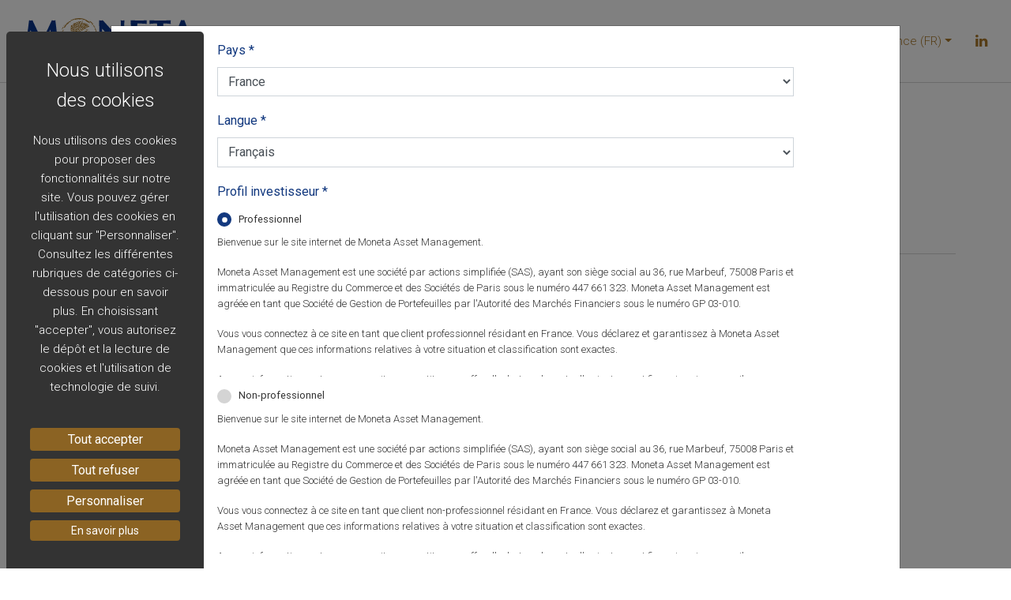

--- FILE ---
content_type: text/html; charset=utf-8
request_url: https://www.moneta.fr/plan-du-site
body_size: 6733
content:
<!DOCTYPE html>
<html dir="ltr" lang="fr-FR" class="no-js">
<head>

<meta charset="utf-8">
<!-- 
	This website is powered by TYPO3 - inspiring people to share!
	TYPO3 is a free open source Content Management Framework initially created by Kasper Skaarhoj and licensed under GNU/GPL.
	TYPO3 is copyright 1998-2026 of Kasper Skaarhoj. Extensions are copyright of their respective owners.
	Information and contribution at https://typo3.org/
-->


<link rel="icon" href="/typo3conf/ext/lpmoneta/Resources/Public/Icons/favicon.ico" type="image/vnd.microsoft.icon">
<title>Plan du site</title>
<meta name="generator" content="TYPO3 CMS" />
<meta name="viewport" content="width=device-width, initial-scale=1" />
<meta name="robots" content="index,follow" />
<meta property="og:type" content="website" />
<meta property="og:image" content="https://www.moneta.fr/fileadmin/user_upload/logos/Piece_Moneta.png" />
<meta name="twitter:card" content="summary" />
<meta name="twitter:creator" content="@MonetaAM" />
<meta name="twitter:image" content="https://www.moneta.fr/fileadmin/user_upload/logos/Piece_Moneta.png" />
<meta name="google" content="notranslate" />
<meta http-equiv="cleartype" content="on" />
<meta name="imagetoolbar" content="FALSE" />
<meta name="mssmarttagspreventparsing" content="TRUE" />


<!--[if lte IE 7]><link rel="stylesheet" href="/typo3temp/assets/compressed/gen-ie-3fff3d38248e37b4bfb9b5e12d77b0cc.css?1677139688" media="all"><![endif]-->
<link rel="stylesheet" href="/typo3temp/assets/compressed/gen-467009831005a503437d10bb84b73a06.css?1679293644" media="all">
<link rel="stylesheet" href="//fonts.googleapis.com/css?family=Roboto:300,400,500,700" media="all">
<link rel="stylesheet" href="/typo3temp/assets/compressed/awtarteaucitron-58aa6b422e59a8136ef1b316c3d1b4bf.css?1692789331" media="all">




<script src="/fileadmin/theme/js/lib/jquery.min.js?1718277187"></script>
<script src="/typo3temp/assets/compressed/modernizr.custom.min-8b9514938070fe5bff284aa80755cac1.js?1662023439"></script>
<script src="/typo3temp/assets/compressed/c57613c2d22358eacc058135a81e2c6a-fa8ade50d8094c29816bc732cb0e5d29.js?1720164364"></script>



<style>            #tarteaucitronRoot #tarteaucitronAlertBig button,
            #tarteaucitronRoot #tarteaucitron #tarteaucitronServices .tarteaucitronLine.tarteaucitronIsAllowed .tarteaucitronAllow, 
            #tarteaucitronRoot #tarteaucitron #tarteaucitronServices .tarteaucitronLine.tarteaucitronIsDenied .tarteaucitronDeny,
            #tarteaucitronRoot #tarteaucitron #tarteaucitronServices #tarteaucitronAllAllowed.tarteaucitronIsSelected {
                background-color: #e77800;
                border-color: #e77800;
            }</style>
<link rel="canonical" href="https://www.moneta.fr/plan-du-site"/>

<link rel="alternate" hreflang="fr-FR" href="https://www.moneta.fr/plan-du-site"/>
<link rel="alternate" hreflang="en_US" href="https://www.moneta.fr/FR_en/website-map"/>
<link rel="alternate" hreflang="x-default" href="https://www.moneta.fr/plan-du-site"/>
</head>


    
        <div class="modal fade" id="disclaimer-modal" tabindex="-1" role="dialog" aria-labelledby="exampleModalCenterTitle" aria-hidden="true">
            <div class="modal-dialog modal-dialog-centered" role="document">
                <div class="modal-content">
                    <div class="modal-body">
                        <form name="disclaimer" class="form form-is-custom" id="disclaimer-form" action="/plan-du-site?tx_lpmoneta_disclaimer%5Bcontroller%5D=Disclaimer&amp;cHash=32402d78f36ac30bb91c64709be3673c" method="post">
<div>
<input type="hidden" name="tx_lpmoneta_disclaimer[__referrer][@extension]" value="Lpmoneta" />
<input type="hidden" name="tx_lpmoneta_disclaimer[__referrer][@controller]" value="Disclaimer" />
<input type="hidden" name="tx_lpmoneta_disclaimer[__referrer][@action]" value="showModal" />
<input type="hidden" name="tx_lpmoneta_disclaimer[__referrer][arguments]" value="YTowOnt944b66ceb31cf828f012c775a9a2711e531314c17" />
<input type="hidden" name="tx_lpmoneta_disclaimer[__referrer][@request]" value="{&quot;@extension&quot;:&quot;Lpmoneta&quot;,&quot;@controller&quot;:&quot;Disclaimer&quot;,&quot;@action&quot;:&quot;showModal&quot;}135875a705d77835b3e7bf95e0cc99ab248676b6" />
<input type="hidden" name="tx_lpmoneta_disclaimer[__trustedProperties]" value="{&quot;country&quot;:1,&quot;language&quot;:1,&quot;profile&quot;:1,&quot;originaluri&quot;:1,&quot;accept&quot;:1,&quot;disclaimer&quot;:1}aebda258626989209218f7c1d7288af83cad5335" />
</div>

                            <fieldset>
                                <div class="form-group">
                                    <label for="country-selector">
                                        Pays *
                                    </label>
                                    <div class="input">
                                        <select required="" class="form-control form-control-sm" id="country-selector" name="tx_lpmoneta_disclaimer[country]"><option value="4" selected="selected">France</option>
<option value="1">Belgique</option>
<option value="2">Suisse</option>
<option value="3">Luxembourg</option>
</select>
                                    </div>
                                </div>
                                <span id="language-options-container">
                                    
    <div class="form-group">
        <label for="language-selector">
            Langue *
        </label>
        <div class="input">
            <select required="" class="form-control form-control-sm" id="language-selector" name="tx_lpmoneta_disclaimer[language]"><option value="2" selected="selected">Français</option>
<option value="1">English</option>
</select>
        </div>
    </div>



                                    <span id="profile-options-container">
                                        
                                            
                                                
                                                    
    <label>
        Profil investisseur *
    </label>
    <div class="form-group">
        
            
            <div class="custom-control custom-radio">
                <input required="" class="custom-control-input" id="customRadio7" type="radio" name="tx_lpmoneta_disclaimer[profile]" value="france-professionnel" checked="checked" />
                <label class="custom-control-label" for="customRadio7"><small>Professionnel</small></label>
            </div>
            
                <div class="disclaimer-profile-text-container">
                    <p class="western">Bienvenue sur le site internet de Moneta Asset Management.</p>
<p class="western">Moneta Asset Management est une société par actions simplifiée (SAS), ayant son siège social au 36, rue Marbeuf, 75008 Paris et immatriculée au Registre du Commerce et des Sociétés de Paris sous le numéro 447 661 323. Moneta Asset Management est agréée en tant que Société de Gestion de Portefeuilles par l'Autorité des Marchés Financiers sous le numéro GP 03-010.</p>
<p class="western">Vous vous connectez à ce site en tant que client professionnel résidant en France. Vous déclarez et garantissez à Moneta Asset Management que ces informations relatives à votre situation et classification sont exactes.</p>
<p class="western">Aucune information contenue sur ce site ne constitue une offre d’achat ou de vente d’un instrument financier, ni un conseil en investissement de la part de Moneta Asset Management.</p>
<p class="western">L’accès aux produits et services diffusés sur le site peut faire l’objet de restrictions à l’égard de certaines personnes ou de certains pays, et notamment à l’égard des investisseurs des Etats-Unis et du Royaume-Uni qui sont soumis à une législation spécifique. Plus particulièrement, ce site n’est pas destiné à l’usage des résidents des Etats-Unis d’Amérique et des « U.S. Persons », telle que cette expression est définie par la « Regulation S » de la Securities and Exchange Commission en vertu du U.S. Securities Act de 1933.</p>
<p class="western">L’accès est soumis aux&nbsp;<a href="/documents/Mentions_legales-site_internet_Moneta_AM.pdf" title="Mentions">mentions légales</a>&nbsp;qui constituent des conditions générales d’accès, et les traitements de données personnelles à notre <a href="/documents/Politique_protection_donnees_personnelles.pdf" target="_blank">politique de protection des données personnelles</a>.</p>
                </div>
            
        
            
            <div class="custom-control custom-radio">
                <input required="" class="custom-control-input" id="customRadio3" type="radio" name="tx_lpmoneta_disclaimer[profile]" value="france-non-professionnel" />
                <label class="custom-control-label" for="customRadio3"><small>Non-professionnel</small></label>
            </div>
            
                <div class="disclaimer-profile-text-container">
                    <p class="western">Bienvenue sur le site internet de Moneta Asset Management.</p>
<p class="western">Moneta Asset Management est une société par actions simplifiée (SAS), ayant son siège social au 36, rue Marbeuf, 75008 Paris et immatriculée au Registre du Commerce et des Sociétés de Paris sous le numéro 447 661 323. Moneta Asset Management est agréée en tant que Société de Gestion de Portefeuilles par l'Autorité des Marchés Financiers sous le numéro GP 03-010.</p>
<p class="western">Vous vous connectez à ce site en tant que client non-professionnel résidant en France. Vous déclarez et garantissez à Moneta Asset Management que ces informations relatives à votre situation et classification sont exactes.</p>
<p class="western">Aucune information contenue sur ce site ne constitue une offre d’achat ou de vente d’un instrument financier, ni un conseil en investissement de la part de Moneta Asset Management.</p>
<p class="western">L’accès aux produits et services diffusés sur le site peut faire l’objet de restrictions à l’égard de certaines personnes ou de certains pays, et notamment à l’égard des investisseurs des Etats-Unis et du Royaume-Uni qui sont soumis à une législation spécifique. Plus particulièrement, ce site n’est pas destiné à l’usage des résidents des Etats-Unis d’Amérique et des « U.S. Persons », telle que cette expression est définie par la « Regulation S » de la Securities and Exchange Commission en vertu du U.S. Securities Act de 1933.</p>
<p class="western">L’accès est soumis aux <a href="/documents/Mentions_legales-site_internet_Moneta_AM.pdf" title="Mentions">mentions légales</a> qui constituent des conditions générales d’accès, et les traitements de données personnelles à notre <a href="/documents/Politique_protection_donnees_personnelles.pdf" target="_blank">politique de protection des données personnelles</a>.</p>
                </div>
            
        
        <input type="hidden" name="user" id="feuser-user" value="france-professionnel" />
        <input type="hidden" name="pass" id="feuser-pass" value="france-professionnel" />
        <input type="hidden" name="logintype" id="feuser-logintype" value="" />
        <input id="originaluri" type="hidden" name="tx_lpmoneta_disclaimer[originaluri]" value="" />
    </div>


                                                
                                            
                                                
                                            
                                        
                                        <div class="form-group">
    <div class="custom-control custom-checkbox custom-control-inline">
        <input type="hidden" name="tx_lpmoneta_disclaimer[accept]" value="" /><input required="" class="custom-control-input" id="accept-terms-check" type="checkbox" name="tx_lpmoneta_disclaimer[accept]" value="1" />
        <label class="custom-control-label" for="accept-terms-check">
            
                    <p>J'accepte les&nbsp;<a href="/documents/Mentions_legales-site_internet_Moneta_AM.pdf" title="Mentions">mentions légales</a>&nbsp;du site</p>
                
        </label>
    </div>
</div>
                                    </span>
                                </span>
                                <div class="form-group form-btn-group">
                                    <button class="btn btn-primary btn-lg" type="submit" name="tx_lpmoneta_disclaimer[disclaimer]" value="1">
                                        Valider
                                    </button>
                                </div>
                            </fieldset>
                        </form>
                    </div>
                </div>
            </div>
        </div>
    

<body id="site-wrapper" class="page-is-fullwidth">
<div class="stage-wrapper">
    
    <noscript>
    <p><span lang="fr">JavaScript d&eacute;sactiv&eacute; - Ce site requiert l'activation de JavaScript.</span><br><span lang="en">JavaScript is deactivated - This site requires JavaScript.</span></p>
    </noscript>
    <!--[if lt IE 10]>
    <div class="browser-ie-alert">
    <p lang="fr">Ce site requiert Microsoft Internet Explorer 10 minimum. SVP, mettez-le &agrave; jour.</p>
    <p lang="en">This website requires Microsoft Internet Explorer browser 10 minimum; please update.</p>
    </div>
    <![endif]-->

    <div id="access-shortcuts-wrapper">
        <ul class="list-inline">
            <li><a href="#content" class="sr-only sr-only-focusable">Aller au contenu</a></li>
            <li><a href="#nav-primary-wrapper" class="sr-only sr-only-focusable">Aller au menu</a></li>
            <li><a href="#footer" class="sr-only sr-only-focusable">Aller au pied de page</a></li>
        </ul>
    </div>
    
    <header id="header" class="header header__wrapper" role="banner">
        <nav class="navbar navbar-expand-lg nav__wrapper navbar-light">
            
                    <div class="logo__wrapper">
                        
    <a class="navbar-brand" title="Retour à l&#039;accueil du site" href="/">
        <span class="hidden-sticky">
            
                    <img src="/fileadmin/theme/img/logo-moneta.png"
                        alt="Moneta Asset Management">
                
            
        </span>
        <span class="visible-sticky">
            <img src="/fileadmin/theme/img/logo-moneta-small.png"
                 alt="Moneta Asset Management">
        </span>
    </a>

                    </div>
                
            <button class="navbar-toggler" type="button" data-toggle="collapse" data-target="#nav-primary-wrapper" aria-controls="nav-primary-wrapper" aria-expanded="false" aria-label="Menu">
                <span class="icon__barwrapper">
                    <span class="icon__bar"></span>
                    <span class="icon__bar"></span>
                    <span class="icon__bar"></span>
                    <span class="icon__bar"></span>
                </span>
                <span class="icon__bartxt">Menu</span>
            </button>
            <div class="collapse navbar-collapse" id="nav-primary-wrapper">
                <ul class="navbar-nav"><li class="nav-item nav-item--home"><a href="/" class="nav-link"><span class="nav-text"><i class="fa fa-home" aria-hidden="true"></i></span> <span class="sr-only">Accueil</span></a></li><li class="nav-item dropdown"><a href="/moneta/presentation" class="nav-link dropdown-toggle" id="navbarDropdownMenuLink41" data-toggle="dropdown" aria-haspopup="true" aria-expanded="false><span class="nav-text">Moneta</span></a><div class="dropdown-menu" aria-labelledby="navbarDropdownMenuLink41"><a href="/moneta/presentation" class="dropdown-item"><span class="nav-text">Présentation</span></a><a href="/moneta/philosophie-dinvestissement" class="dropdown-item"><span class="nav-text">Philosophie d&#039;investissement</span></a><a href="/moneta/equipe" class="dropdown-item"><span class="nav-text">Equipe</span></a></div></li><li class="nav-item dropdown"><a href="/fonds/nos-fonds" class="nav-link dropdown-toggle" id="navbarDropdownMenuLink34" data-toggle="dropdown" aria-haspopup="true" aria-expanded="false><span class="nav-text">Fonds</span></a><div class="dropdown-menu" aria-labelledby="navbarDropdownMenuLink34"><a href="/fonds/documents-a-telecharger" class="dropdown-item"><span class="nav-text">Bibliothèque de documents</span></a><a href="/fonds/documentation-esg" class="dropdown-item"><span class="nav-text">Documentation ESG</span></a></div></li><li class="nav-item dropdown"><a href="/engagements/action-sociale" class="nav-link dropdown-toggle" id="navbarDropdownMenuLink44" data-toggle="dropdown" aria-haspopup="true" aria-expanded="false><span class="nav-text">Engagements</span></a><div class="dropdown-menu" aria-labelledby="navbarDropdownMenuLink44"><a href="/engagements/action-sociale" class="dropdown-item"><span class="nav-text">Action sociale</span></a><a href="/engagements/gouvernance" class="dropdown-item"><span class="nav-text">Gouvernance</span></a><a href="/engagements/developpement-durable" class="dropdown-item"><span class="nav-text">Développement durable</span></a></div></li><li class="nav-item dropdown"><a href="/contact/nous-contacter" class="nav-link dropdown-toggle" id="navbarDropdownMenuLink58" data-toggle="dropdown" aria-haspopup="true" aria-expanded="false><span class="nav-text">Contact</span></a><div class="dropdown-menu" aria-labelledby="navbarDropdownMenuLink58"><a href="/contact/nous-contacter" class="dropdown-item"><span class="nav-text">Nous contacter</span></a><a href="/contact/comment-souscrire" class="dropdown-item"><span class="nav-text">Comment souscrire</span></a><a href="/contact/stagiaires-apprentis" class="dropdown-item"><span class="nav-text">Stagiaires &amp; apprentis</span></a></div></li></ul>
                
    
        
    

                <div class="dropdown country__wrapper"><a class="nav-link dropdown-toggle" href="#" id="navbarDropdownMenuLink" data-toggle="dropdown" aria-haspopup="true" aria-expanded="false"><span class="nav-text">France (FR)</span></a><div class="dropdown-menu" aria-labelledby="navbarDropdownMenuLink"><ul class="list-unstyled"><li class="country__wrapper__fr"><a href="/plan-du-site" class="dropdown-item disabled">France (FR)</a><a href="/FR_en/website-map" class="dropdown-item">France (EN)</a></li><li class="country__wrapper__be"><a href="javascript:void(0)" class="dropdown-item disabled">Belgique (FR)</a></li><li class="country__wrapper__ch"><a href="javascript:void(0)" class="dropdown-item disabled">Suisse (FR)</a></li><li class="country__wrapper__lu"><a href="javascript:void(0)" class="dropdown-item disabled">Luxembourg (FR)</a></li></ul></div></div>
                <div class="toolbar__wrapper">
                    <ul class="list-inline list__social"><li class="list-inline-item"><a href="https://www.linkedin.com/company/moneta-asset-management/" title="linkedin" target="_blank"><i class="fa fa-linkedin" aria-hidden="true"></i><span class="sr-only">linkedin</span></a></li></ul>
                </div>
            </div>
        </nav>
    </header>




    <main class="main" id="content" role="main">
        <div class="breadcrumb-wrapper"><div class="container"><nav aria-label="breadcrumb" role="navigation"><ol class="breadcrumb"><li class="breadcrumb-item"><a href="/">Accueil</a></li><li class="breadcrumb-item">Plan du site</li></ol></nav></div></div>
        
        
        
    <article class="article">
        
    <div class="container">
        <header class="header-article">
            <h1 class="ttl-is-h1">Plan du site</h1>
            
        </header>
    </div>

        
<div id="c342" class="frame frame-default frame-type-container-section frame-layout-0"><section class="section  section__full has-padding-top-lg has-padding-bottom-lg"><div class="container"><div id="c343" class="frame frame-default frame-type-menu_sitemap frame-layout-0"><div class="content content-sitemap" id="c343"><ul><li><a href="/moneta/presentation" title="Moneta"><span>Moneta</span></a><ul><li><a href="/moneta/presentation" title="Présentation"><span>Présentation</span></a></li><li><a href="/moneta/philosophie-dinvestissement" title="Philosophie d&#039;investissement"><span>Philosophie d&#039;investissement</span></a></li><li><a href="/moneta/equipe" title="Equipe"><span>Equipe</span></a></li></ul></li><li><a href="/fonds/nos-fonds" title="Fonds"><span>Fonds</span></a><ul><li><a href="/fonds/documents-a-telecharger" title="Bibliothèque de documents"><span>Bibliothèque de documents</span></a></li><li><a href="/fonds/documentation-esg" title="Documentation ESG"><span>Documentation ESG</span></a></li></ul></li><li><a href="/engagements/action-sociale" title="Engagements"><span>Engagements</span></a><ul><li><a href="/engagements/action-sociale" title="Action sociale"><span>Action sociale</span></a></li><li><a href="/engagements/gouvernance" title="Gouvernance"><span>Gouvernance</span></a></li><li><a href="/engagements/developpement-durable" title="Développement durable"><span>Développement durable</span></a></li></ul></li><li><a href="/contact/nous-contacter" title="Contact"><span>Contact</span></a><ul><li><a href="/contact/nous-contacter" title="Nous contacter"><span>Nous contacter</span></a></li><li><a href="/contact/comment-souscrire" title="Comment souscrire"><span>Comment souscrire</span></a></li><li><a href="/contact/stagiaires-apprentis" title="Stagiaires &amp; apprentis"><span>Stagiaires &amp; apprentis</span></a></li></ul></li></ul></div></div></div></section></div>


    </article>

        
    </main>
    
    
    <footer id="footer" class="footer footer__wrapper" role="contentinfo">
        <div class="footer__content">
            <div class="container">
                <div class="row">
                    <div class="col-lg-3">
                        <figure class="figure footer__logo">
                            <a title="Moneta Asset Management" href="/">
                                <img src="/fileadmin/theme/img/logo-moneta.png"
                                     alt="Moneta Asset Management">
                            </a>
                        </figure>
                    </div>
                    <div class="col-lg-6">
                        <section class="section footer__newsletter"><p class="newsletter__ttl">Recevez nos lettres</p><p class="newsletter__description">Inscrivez-vous pour recevoir les reportings réguliers et vous tenir informé des fonds Moneta</p>


    
    
        <form enctype="multipart/form-data" method="post" id="SubscriptionForm" action="/plan-du-site?tx_form_%5Baction%5D=perform&amp;tx_form_%5Bcontroller%5D=Standard&amp;cHash=ada0db08c21b79e30fd794bfcaa9b284#SubscriptionForm">
<div><input type="hidden" name="SubscriptionForm[__state]" value="TzozOToiVFlQTzNcQ01TXEZvcm1cRG9tYWluXFJ1bnRpbWVcRm9ybVN0YXRlIjoyOntzOjI1OiIAKgBsYXN0RGlzcGxheWVkUGFnZUluZGV4IjtpOjA7czoxMzoiACoAZm9ybVZhbHVlcyI7YTowOnt9fQ==7dfd7546e16d5acff0eeaf4b302c3746e3f9ae77" /><input type="hidden" name="__trustedProperties" value="{&quot;SubscriptionForm&quot;:{&quot;email&quot;:1,&quot;4p9mTtgr75P1CaKQBzkijSulXA&quot;:1,&quot;language&quot;:1,&quot;__currentPage&quot;:1}}2f54f5b8337779277cfa3f83c603ebafbbad32f6" />
</div>


            <div class="input-group">
                

    
    
        

	

		
			
				
		<input placeholder="Entrez votre adresse email" required="required" class="form-control-lg form-control" id="subscriptionForm-email" type="email" name="SubscriptionForm[email]" value="" />
	
				
			
			





    
        

        <input autocomplete="4p9mTtgr75P1CaKQBzkijSulXA" aria-hidden="true" id="subscriptionForm-4p9mTtgr75P1CaKQBzkijSulXA" style="position:absolute; margin:0 0 0 -999em;" tabindex="-1" type="text" name="SubscriptionForm[4p9mTtgr75P1CaKQBzkijSulXA]" />
    


    
        

    <input id="subscriptionForm-language" type="hidden" name="SubscriptionForm[language]" value="0" />



    



                
	<span class="input-group-btn">
			
			
						<button class="btn btn-brand-2 btn-lg" type="submit" name="SubscriptionForm[__currentPage]" value="1">
							S&#039;inscrire
						</button>
				
	</span>

            </div>

        </form>
    




</section>
                    </div>
                    <div class="col-lg-3">
                        <ul class="list-unstyled footer__info"><li><i class="fa fa-map-marker" aria-hidden="true"></i>36 rue Marbeuf 75008 Paris</li><li><i class="fa fa-phone" aria-hidden="true"></i>+33 (0)1 58 62 53 30</li><li><i class="fa fa-envelope" aria-hidden="true"></i><a href="/contact/nous-contacter">Contactez-nous</a></li></ul>
                    </div>
                </div>
            </div>
        </div>
        <div class="footer__copyright">
            <div class="container">
                <div class="row align-items-center">
                    <div class="col-lg-auto">
                        <ul class="list-inline footer__list"><li class="list-inline-item"><a href="/mentions-legales" target="_top">Mentions légales</a></li><li class="list-inline-item"><a href="/informations-reglementaires" target="_top">Informations réglementaires</a></li><li class="list-inline-item"><a href="/plan-du-site" target="_top">Plan du site</a></li><li class="list-inline-item"><a href="/credits" target="_top">Crédits</a></li></ul>
                    </div>
                    <div class="col-lg text-lg-right">
                        <ul class="list-inline list__social"><li class="list-inline-item"><p>SUIVEZ-NOUS</p></li><li class="list-inline-item"><a href="https://www.linkedin.com/company/moneta-asset-management/" title="linkedin" target="_blank"><i class="fa fa-linkedin" aria-hidden="true"></i><span class="sr-only">linkedin</span></a></li></ul>
                    </div>
                </div>
            </div>
        </div>
    </footer>

</div>



<script src="/typo3temp/assets/compressed/script.lib-cd263c204d60851aa0855c837ce2eba5.js?1720164326"></script>
<script src="/typo3temp/assets/compressed/ajaxsubscription-0e0ed83440e2e78bb10d2747b180ca9f.js?1661425383"></script>
<script src="/typo3temp/assets/compressed/ajaxcontactform-394a368bbad38d7ad9eb01f10f5babd4.js?1661425383"></script>
<script src="/typo3temp/assets/compressed/disclaimer-61a16a6396e86453726e1f874338fb77.js?1683037535"></script>

<script src="/typo3conf/ext/ameos_tarteaucitron/Resources/Public/libs/tarteaucitron.js/tarteaucitron.js?1701877548"></script>
<script src="/typo3temp/assets/compressed/cs_seo.ga-f0d70be34a369aa43c9ccf7b33272726.js?1687930558"></script>
<script src="/typo3temp/assets/compressed/ameostarteaucitron-fd4da55eccccef3b52c1cfc71b7ed089.js?1704975348"></script>
<script src="/typo3temp/assets/compressed/e727621bbcd7367667dfbe7b69ff53a0-b04b12a0a7dab6f9199b2af5b53020dc.js?1720164356"></script>




</body>
</html>

--- FILE ---
content_type: text/css; charset=utf-8
request_url: https://www.moneta.fr/typo3temp/assets/compressed/awtarteaucitron-58aa6b422e59a8136ef1b316c3d1b4bf.css?1692789331
body_size: 640
content:
#tarteaucitronRoot #tarteaucitron #tarteaucitronServices .tarteaucitronDetails{color:#333;display:block !important;font-size:13px;font-weight:550;margin:auto;width:auto;max-width:none;z-index:auto;position:static;padding:5px 20px;background:rgba(51,51,51,0.1);}#tarteaucitronRoot .tarteaucitronPlus::before{display:none !important;}#tarteaucitronRoot ul li::before{display:none;}#tarteaucitronRoot #tarteaucitron [aria-pressed="true"]{font-weight:normal;}#tarteaucitronRoot .tarteaucitronCheck,#tarteaucitronRoot .tarteaucitronCross{display:none;}#tarteaucitron span.tarteaucitronH3{font-weight:500 !important;font-size:15px;}#tarteaucitronRoot #tarteaucitron #tarteaucitronServices #tarteaucitronServices_mandatory .tarteaucitronLine button.tarteaucitronAllow{background-color:#555;}#tarteaucitronRoot p#tarteaucitronDisclaimerAlert,#tarteaucitronRoot span#tarteaucitronDisclaimerAlert{display:block;margin:auto;align-content:center;padding-bottom:10px;}#tarteaucitronAlertBig #tarteaucitronDisclaimerAlert h3{font-size:24px;font-family:inherit;color:#fff;padding:20px 0;}#tarteaucitronRoot #tarteaucitronAlertBig #tarteaucitronPrivacyUrl,#tarteaucitronRoot #tarteaucitronAlertBig #tarteaucitronPrivacyUrlDialog,#tarteaucitronRoot #tarteaucitronAlertBig #tarteaucitronDisclaimerAlert,#tarteaucitronRoot #tarteaucitronAlertBig #tarteaucitronDisclaimerAlert strong{font-family:inherit;}#tarteaucitronRoot #tarteaucitronAlertBig button{color:#fff;border-radius:4px;margin:10px 25px 5px 25px;padding :5px 5px;}#tarteaucitronRoot div#tarteaucitronAlertBig:before{display:none;}#tarteaucitronRoot .tarteaucitronAlertBigBottom span#tarteaucitronDisclaimerAlert{width:80%;}#tarteaucitronRoot .tarteaucitronAlertBigTop{padding-top:0!important;}#tarteaucitronRoot .tarteaucitronAlertBigTop span#tarteaucitronDisclaimerAlert h3{text-align:center;}@media screen and (max-width:479px){#tarteaucitronAlertBig button.tarteaucitronCTAButton{flex:1 0 20%;}}#tarteaucitronRoot #tarteaucitronAlertSmall #tarteaucitronManager{font-size:16px !important;padding:15px 20px 15px;}#tarteaucitronRoot #tarteaucitronAlertSmall #tarteaucitronManager #tarteaucitronDot{display:none;}


--- FILE ---
content_type: application/javascript; charset=utf-8
request_url: https://www.moneta.fr/typo3temp/assets/compressed/e727621bbcd7367667dfbe7b69ff53a0-b04b12a0a7dab6f9199b2af5b53020dc.js?1720164356
body_size: 979
content:
tarteaucitron.init({"privacyUrl": "/mentions-legales", /* Privacy policy url */                        "hashtag": "#cookies", /* Open the panel with this hashtag */
                        "cookieName": "tarteaucitron", /* Cookie name */

                        "orientation": "popup", /* Banner position (top - bottom) */
                        "bodyPosition": "bottom", /* bodyPosition (top - bottom) */

                        "groupServices": false, /* Group services by category */
                        "showDetailsOnClick": true, /* Group services by category */

                        "showAlertSmall": true, /* Show the small banner on bottom right */
                        "cookieslist": false, /* Show the cookie list */

                        "closePopup": false, /* Show a close X on the banner */

                        "showIcon": false, /* Show cookie icon to manage cookies */                        "iconPosition": "BottomRight", /* BottomRight, BottomLeft, TopRight and TopLeft */

                        "adblocker": false, /* Show a Warning if an adblocker is detected */

                        "DenyAllCta" : true, /* Show the deny all button */
                        "AcceptAllCta" : true, /* Show the accept all button when highPrivacy on */
                        "highPrivacy": true, /* HIGHLY RECOMMANDED Disable auto consent */

                        "handleBrowserDNTRequest": true, /* If Do Not Track == 1, disallow all */

                        "removeCredit": true, /* Remove credit link */
                        "moreInfoLink": true, /* Show more info link */

                        "useExternalCss": false, /* If false, the tarteaucitron.css file will be loaded */
                        "useExternalJs": false, /* If false, the tarteaucitron.js file will be loaded */

                        "cookieDomain": ".moneta.fr", /* Shared cookie for multisite */

                        "mandatory": true, /* Show a message about mandatory cookies */
                        "mandatoryCta": true, /* Show the disabled accept button when mandatory on */});                    tarteaucitron.user.gtagUa = 'G-18Q3KJ052L';
                    tarteaucitron.user.gtagMore = AmeosTacGtagMore; /* add here your optionnal gtag() */
                    (tarteaucitron.job = tarteaucitron.job || []).push('gtag');
            var awcookiesbannerLibsJsPath = window.location.origin + "/" + "EXT:awcookiesbanner/Resources/Public/libs/tarteaucitron.js/lang/";
            var langFilePath = awcookiesbannerLibsJsPath.replace('EXT:', 'typo3conf/ext/') + 'tarteaucitron.' + tarteaucitronForceLanguage + '.js';
            tarteaucitron.addInternalScript(langFilePath, '');

--- FILE ---
content_type: application/javascript; charset=utf-8
request_url: https://www.moneta.fr/typo3temp/assets/compressed/c57613c2d22358eacc058135a81e2c6a-fa8ade50d8094c29816bc732cb0e5d29.js?1720164364
body_size: 140
content:

            var tarteaucitronExpireInDay = 1;   // Use days for cookies expire
            var tarteaucitronForceExpire = 182; // Number of days until expire  \n

var tarteaucitronForceLanguage = 'fr';

--- FILE ---
content_type: application/javascript; charset=utf-8
request_url: https://www.moneta.fr/typo3temp/assets/compressed/ajaxcontactform-394a368bbad38d7ad9eb01f10f5babd4.js?1661425383
body_size: 292
content:
var request;
function contactForm(event) {
    event.preventDefault();
    if (request) {
        request.abort();
    }
    var $form = $('#contactform');
    var type = '&type=1518013000';
    request = $.ajax({
        url: $form.attr('action'),
        type: 'POST',
        data: $form.serialize() + type,
        cache: false,
        success: function (response) {
            $('#contactform').html(response);
        }
    });
}

$(document).on('submit', '#contactform', function (event) {
//    contactForm(event);
});
                

--- FILE ---
content_type: application/javascript; charset=utf-8
request_url: https://www.moneta.fr/typo3conf/ext/awcookiesbanner/Resources/Public/libs/tarteaucitron.js/lang/tarteaucitron.fr.js
body_size: 1645
content:
/*global tarteaucitron */
tarteaucitronCustomText = {

    "middleBarHead": "☝ 🍪",
    "adblock": "Bonjour! Ce site joue la transparence et vous donne le choix des services tiers à activer.",
    "adblock_call": "Merci de désactiver votre adblocker pour commencer la personnalisation.",
    "reload": "Recharger la page",
    
    "alertBigScroll": "En continuant de défiler, vous acceptez l'utilisation de services tiers pouvant installer des cookies.",
    "alertBigClick": "En continuant de défiler, vous acceptez l'utilisation de services tiers pouvant installer des cookies.",
    "alertBig": "Merci de cliquer sur le bouton OK pour donner votre accord.",
    
    "alertBigPrivacy": "<h3>Nous utilisons des cookies</h3>Nous utilisons des cookies pour proposer des fonctionnalités sur notre site. Vous pouvez gérer l'utilisation des cookies en cliquant sur \"Personnaliser\". <br>Consultez les différentes rubriques de catégories ci-dessous pour en savoir plus. En choisissant \"accepter\", vous autorisez le dépôt et la lecture de cookies et l'utilisation de technologie de suivi.",
    "alertSmall": "Gestion des cookies",
    "acceptAll": "Tout accepter",
    "personalize": "Personnaliser",
    "close": "Fermer",

    "privacyUrl": "En savoir plus",

    "all": "Préférences pour tous les cookies",

    "info": "Protection de votre vie privée",
    "disclaimer": "En autorisant ces services tiers, vous acceptez le dépôt et la lecture de cookies et l'utilisation de technologies de suivi nécessaires à leur bon fonctionnement.",
    "allow": "Accepter",
    "deny": "Refuser",
    "noCookie": "Ce service ne dépose aucun cookie.",
    "useCookie": "Ce service peut déposer",
    "useCookieCurrent": "Ce service a déposé",
    "useNoCookie": "Ce service n'a déposé aucun cookie.",
    "more": "En savoir plus",
    "source": "Voir le site officiel",
    "credit": "Gestion des cookies par tarteaucitron.js",
    "noServices": "Ce site n'utilise aucun cookie nécessitant votre consentement.",

    "toggleInfoBox": "Afficher/masquer les informations sur le stockage des cookies",
    "title": "Panneau de gestion des cookies",
    "cookieDetail": "Détail des cookies",
    "ourSite": "sur notre site",
    "newWindow": "(nouvelle fenêtre)",
    "allowAll": "Tout accepter",
    "denyAll": "Tout refuser",
    
    "icon": "Cookies",
    
    "fallback": "est désactivé.",
    "allowed": "autorisé",
    "disallowed": "interdit",

    "ads": {
        "title": "Régies publicitaires",
        "details": "Les régies publicitaires permettent de générer des revenus en commercialisant les espaces publicitaires du site."
    },
    "analytic": {
        "title": "Cookies utilisés à des fins analytiques ou statistiques",
        "details": "Ces cookies permettent d'obtenir des statistiques de fréquentation du site afin d'optimiser son ergonomie, sa navigation et  ses contenus. En désactivant ces cookies, nous ne pourrons pas analyser le trafic du site. Les cookies sont déposés par des sociétés tierces et sont soumis à leur propre politique de confidentialité à laquelle il est renvoyée par un lien."
    },
    "social": {
        "title": "Réseaux sociaux",
        "details": "Les réseaux sociaux permettent d'améliorer la convivialité du site et aident à sa promotion via les partages."
    },
    "video": {
        "title": "Vidéos",
        "details": "Les services de partage de vidéo permettent d'enrichir le site de contenu multimédia et augmentent sa visibilité."
    },
    "comment": {
        "title": "Commentaires",
        "details": "Les gestionnaires de commentaires facilitent le dépôt de vos commentaires et luttent contre le spam."
    },
    "support": {
        "title": "Support",
        "details": "Les services de support vous permettent d'entrer en contact avec l'équipe du site et d'aider à son amélioration."
    },
    "api": {
        "title": "APIs",
        "details": "Les APIs permettent de charger des scripts : géolocalisation, moteurs de recherche, traductions, ..."
    },
    "other": {
        "title": "Autre",
        "details": "Services visant à afficher du contenu web."
    },
    
    "mandatoryTitle": "Cookies obligatoires",
    "mandatoryText": "Ce site utilise des cookies nécessaires à son bon fonctionnement qui ne peuvent pas être désactivés."
};


--- FILE ---
content_type: application/javascript; charset=utf-8
request_url: https://www.moneta.fr/typo3temp/assets/compressed/ajaxsubscription-0e0ed83440e2e78bb10d2747b180ca9f.js?1661425383
body_size: 547
content:
var request;
function subscription(event) {
    event.preventDefault();
    if (request) {
        request.abort();
    }
    var $form = $('#SubscriptionForm');
    var language = $("meta[name=content-language-id]").attr("content");
    if(!language) language = 0;
    request = $.ajax({
        url: '/index.php?type=1516022952&L=' + language,
        type: 'POST',
        data: $form.serialize(),
        dataType: 'json',
        beforeSend: function(){
            $('#SubscriptionForm .input-group-btn button').hide();
            $('#SubscriptionForm .input-group-btn').addClass('loading');
        },
        success: function (response) {
            if(response.checkmail == true){
                // mail exists. Display message
                $('.section.footer__newsletter').html(response.content);
            }else if(response.checkmail == false){
                // mail does not exists. Redirect to subscription page
                window.location.href = response.content;
            }

        },
        error: function(){
            $('#SubscriptionForm .input-group-btn button').show();
        },
        complete: function(){
            //$('#SubscriptionForm .input-group-btn button').show();
        }
    });
}

$(document).on('submit', '#SubscriptionForm', function (event) {
    subscription(event);
});
                
          

--- FILE ---
content_type: application/javascript; charset=utf-8
request_url: https://www.moneta.fr/typo3temp/assets/compressed/disclaimer-61a16a6396e86453726e1f874338fb77.js?1683037535
body_size: 639
content:
var request;
function showOptions(event, showProfile) {
    event.preventDefault();
    if (request) {
        request.abort();
    }
    var $form = $('#disclaimer-form');
    if (showProfile) {
        var type = '&type=1551363101';
    } else {
        var type = '&type=1551363100';
    }
    
    request = $.ajax({
        url: $form.attr('action') + type,
        type: 'POST',
        data: $form.serialize(),
        cache: false,
        success: function (response) {
            if (showProfile) {
                $('#profile-options-container').html(response);
            } else {
                $('#language-options-container').html(response);
            }

        }
    });
}

// Display modal and do not allow closing it
$('#disclaimer-modal').modal({backdrop: 'static', keyboard: false}) 
$('#disclaimer-modal').modal('show');

// Show language options
$(document).on('change', '#country-selector', function (event) {
    showOptions(event, false);
});

// Show profile options
$(document).on('change', '#language-selector', function (event) {
    showOptions(event, true);
});

// Fill user value
$(document).on('change', 'input[name="tx_lpmoneta_disclaimer[profile]"]', function (event) {
    var username = $('input[name="tx_lpmoneta_disclaimer[profile]"]:checked').val();
    $('#feuser-user').val(username);
    $('#feuser-pass').val(username);
});

$(document).on('change', '#accept-terms-check', function (event) {
    // Allow login only when terms are accepted
    $('#feuser-logintype').val('login');
    
    // Save the accessed uri
    $('#originaluri').val($(location).attr('pathname'));
});